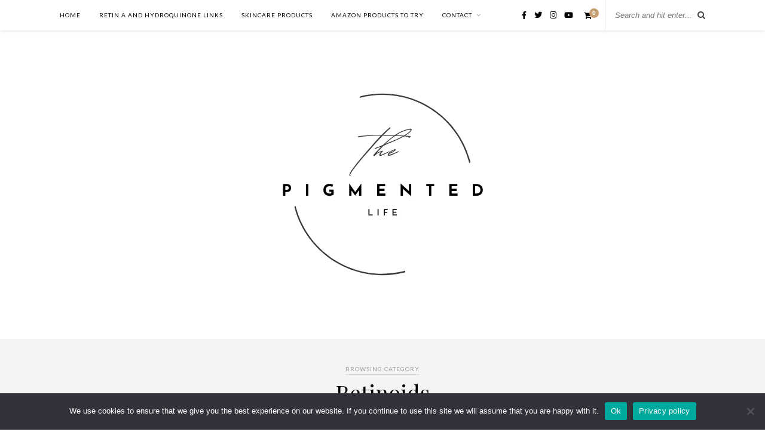

--- FILE ---
content_type: text/html; charset=utf-8
request_url: https://www.google.com/recaptcha/api2/aframe
body_size: 267
content:
<!DOCTYPE HTML><html><head><meta http-equiv="content-type" content="text/html; charset=UTF-8"></head><body><script nonce="gbvrWKAAkJr_uK1EvLJasQ">/** Anti-fraud and anti-abuse applications only. See google.com/recaptcha */ try{var clients={'sodar':'https://pagead2.googlesyndication.com/pagead/sodar?'};window.addEventListener("message",function(a){try{if(a.source===window.parent){var b=JSON.parse(a.data);var c=clients[b['id']];if(c){var d=document.createElement('img');d.src=c+b['params']+'&rc='+(localStorage.getItem("rc::a")?sessionStorage.getItem("rc::b"):"");window.document.body.appendChild(d);sessionStorage.setItem("rc::e",parseInt(sessionStorage.getItem("rc::e")||0)+1);localStorage.setItem("rc::h",'1768754173992');}}}catch(b){}});window.parent.postMessage("_grecaptcha_ready", "*");}catch(b){}</script></body></html>